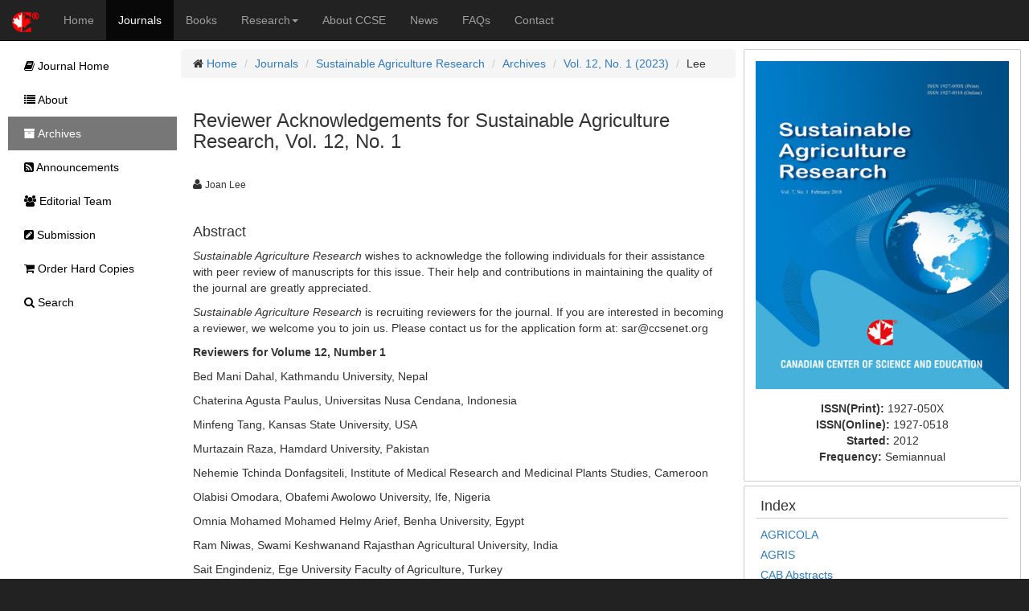

--- FILE ---
content_type: text/html;charset=UTF-8
request_url: https://ccsenet.org/journal/index.php/sar/article/view/0/48702
body_size: 4427
content:
<!DOCTYPE html> <html lang="en"> <head> <meta charset="utf-8"> <meta http-equiv="X-UA-Compatible" content="IE=edge"> <meta name="viewport" content="width=device-width, initial-scale=1"> <link rel="icon" href="/themes/default/images/favicon.ico" type="image/x-icon"/> <link rel="Shortcut Icon" href="/themes/default/images/favicon.ico" type="image/x-icon" /> <title>Reviewer Acknowledgements for Sustainable Agriculture Research, Vol. 12, No. 1 | Lee | Sustainable Agriculture Research | CCSE</title> <meta name="description" content="Reviewer Acknowledgements for Sustainable Agriculture Research, Vol. 12, No. 1" /> <link rel="stylesheet" href="/opt/bootstrap/css/bootstrap.min.css" /> <link rel="stylesheet" href="/opt/bootstrap/bootstrap-responsive.min.css" /> <link rel="stylesheet" href="/opt/font-awesome/css/font-awesome.min.css" /> <!--[if lt IE 9]>
    <script src="/opt/bootstrap/html5shiv.min.js"></script>
    <script src="/opt/bootstrap/respond.min.js"></script>
    <![endif]--> <link rel="stylesheet" href="/themes/default/css/main.css" /> <link rel="schema.DC" href="http://purl.org/dc/elements/1.1/" /> <meta name="DC.Contributor.Sponsor" xml:lang="en" content=""/> <meta name="DC.Creator.PersonalName" content="Joan Lee"/> <meta name="DC.Date.created" scheme="ISO8601" content="2023-04-29"/> <meta name="DC.Date.dateSubmitted" scheme="ISO8601" content="2023-04-29"/> <meta name="DC.Date.issued" scheme="ISO8601" content="2023-04-29"/> <meta name="DC.Date.modified" scheme="ISO8601" content="2023-04-29"/> <meta name="DC.Description" xml:lang="en" content="Sustainable Agriculture Research wishes to acknowledge the following individuals for their assistance with peer review of manuscripts for this issue. Their help and contributions in maintaining the quality of the journal are greatly appreciated.

Sustainable Agriculture Research is recruiting reviewers for the journal. If you are interested in becoming a reviewer, we welcome you to join us. Please contact us for the application form at: sar@ccsenet.org

Reviewers for Volume 12, Number 1

Bed Mani Dahal, Kathmandu University, Nepal

Chaterina Agusta Paulus, Universitas Nusa Cendana, Indonesia

Minfeng Tang, Kansas State University, USA

Murtazain Raza, Hamdard University, Pakistan

Nehemie Tchinda Donfagsiteli, Institute of Medical Research and Medicinal Plants Studies, Cameroon

Olabisi Omodara, Obafemi Awolowo University, Ife, Nigeria

Omnia Mohamed Mohamed Helmy Arief, Benha University, Egypt

Ram Niwas, Swami Keshwanand Rajasthan Agricultural University, India

Sait Engindeniz, Ege University Faculty of Agriculture, Turkey

Waqar Majeed, University of Agriculture, Pakistan"/> <meta name="DC.Format" scheme="IMT" content="application/pdf"/> <meta name="DC.Identifier" content="A48702"/> <meta name="DC.Identifier.pageNumber" content="p73"/> <meta name="DC.Identifier.DOI" content="10.5539/sar.v12n1p73"/> <meta name="DC.Identifier.URI" content="https://ccsenet.org/journal/index.php/sar/article/view/0/48702"/> <meta name="DC.Language" scheme="ISO639-1" content="en"/> <meta name="DC.Rights" content="Copyright (c) 2023 Joan Lee" /> <meta name="DC.Rights" content="http://creativecommons.org/licenses/by/4.0"/> <meta name="DC.Source" content="Sustainable Agriculture Research"/> <meta name="DC.Source.ISSN" content="1927-050X"/> <meta name="DC.Source.Volume" content="12"/> <meta name="DC.Source.Issue" content="1"/> <meta name="DC.Source.URI" content="https://ccsenet.org/journal/index.php/sar"/> <meta name="DC.Title" content="Reviewer Acknowledgements for Sustainable Agriculture Research, Vol. 12, No. 1"/> <meta name="DC.Type" content="Text.Serial.Journal"/> <meta name="DC.Type.articleType" content="Articles"/> <meta name="gs_meta_revision" content="1.1" /> <meta name="citation_journal_title" content="Sustainable Agriculture Research"/> <meta name="citation_issn" content="1927-050X"/> <meta name="citation_author" content="Joan Lee"/> <meta name="citation_title" content="Reviewer Acknowledgements for Sustainable Agriculture Research, Vol. 12, No. 1"/> <meta name="citation_publication_date" content="2023/04/29"/> <meta name="citation_volume" content="12"/> <meta name="citation_issue" content="1"/> <meta name="citation_firstpage" content="p73"/> <meta name="citation_doi" content="10.5539/sar.v12n1p73"/> <meta name="citation_abstract_html_url" content="https://ccsenet.org/journal/index.php/sar/article/view/0/48702"/> <meta name="citation_pdf_url" content="https://ccsenet.org/journal/index.php/sar/article/download/0/0/48702/52465"/> <meta name="fulltext_pdf" content="https://ccsenet.org/journal/index.php/sar/article/download/0/0/48702/52465"> <script async src="https://www.googletagmanager.com/gtag/js?id=UA-7035128-1"></script> <script>
        window.dataLayer = window.dataLayer || [];
        function gtag(){dataLayer.push(arguments);}
        gtag('js', new Date());

        gtag('config', 'UA-7035128-1');
    </script> </head> <body> <nav class="navbar navbar-inverse navbar-static-top" id="topChannels"> <div class="container-fluid" > <div class="navbar-header"> <button type="button" class="navbar-toggle collapsed" data-toggle="collapse" data-target="#top-navbar" aria-expanded="false"> <span class="sr-only">Toggle navigation</span> <span class="icon-bar"></span> <span class="icon-bar"></span> <span class="icon-bar"></span> </button> <a class="navbar-brand" href="/" title="CCSE Home"><img src="/themes/default/images/ccse-logo.png"></a> </div> <div id="top-navbar" class="navbar-collapse collapse"> <ul class="nav navbar-nav" id="top-navbar-items"> <li ><a href="/" >Home</a></li> <li class="active"><a href="/journal/index.php">Journals</a></li> <li ><a href="/home/index.php/books">Books</a></li> <li > <a href="#" class="dropdown-toggle" data-toggle="dropdown">Research<b class="caret"></b></a> <ul class="dropdown-menu"> <li> <a href="/home/index.php/research">CCSE Fund</a> </li> <li> <a href="/home/index.php/research/books">Free Books</a> </li> <li> <a href="/home/index.php/research/sponsorship">Sponsorship</a> </li> </ul> </li> <li ><a href="/home/index.php/about">About CCSE</a></li> <li ><a href="/home/index.php/news">News</a></li> <li ><a href="/home/index.php/faqs">FAQs</a></li> <li><a href="/home/index.php/about/contact">Contact</a> </ul> </div> </div> </nav> <div class="container-fluid" id="mainContent"> <div class="row-fluid"> <div id="journalContent" class="col-sm-12 col-md-9 col-lg-10 col-xl-10"> <div class="row-fluid"> <div class="col-sm-12 col-md-12 col-lg-8 col-xl-8" id="journalMainContent"> <ul class="breadcrumb"> <li><i class="icon-home"></i> <a href="/">Home</a></li> <li><a href="/journal">Journals</a></li> <li><a href="/journal/index.php/sar">Sustainable Agriculture Research</a></li> <li><a href="/journal/index.php/sar/issue/archives">Archives</a></li> <li><a href="https://ccsenet.org/journal/index.php/sar/issue/view/0/2846" >Vol. 12, No. 1 (2023)</a></li> <li>Lee</li> </ul> <div class="col-sm-12 col-md-12 col-lg-12 col-xl-12"> <h3>Reviewer Acknowledgements for Sustainable Agriculture Research, Vol. 12, No. 1</h3> <br/> <ul class="list-inline"> <li><i class="icon-user"></i>&nbsp;<span class="small">Joan Lee</span> &nbsp;&nbsp;&nbsp;</li> </ul> <br/> <div> <h4>Abstract</h4> <p><em>Sustainable Agriculture Research</em> wishes to acknowledge the following individuals for their assistance with peer review of manuscripts for this issue. Their help and contributions in maintaining the quality of the journal are greatly appreciated.</p> <p><em>Sustainable Agriculture Research</em> is recruiting reviewers for the journal. If you are interested in becoming a reviewer, we welcome you to join us. Please contact us for the application form at: sar@ccsenet.org</p> <p><strong>Reviewers for Volume 12, Number 1</strong></p> <p>Bed Mani Dahal, Kathmandu University, Nepal</p> <p>Chaterina Agusta Paulus, Universitas Nusa Cendana, Indonesia</p> <p>Minfeng Tang, Kansas State University, USA</p> <p>Murtazain Raza, Hamdard University, Pakistan</p> <p>Nehemie Tchinda Donfagsiteli, Institute of Medical Research and Medicinal Plants Studies, Cameroon</p> <p>Olabisi Omodara, Obafemi Awolowo University, Ife, Nigeria</p> <p>Omnia Mohamed Mohamed Helmy Arief, Benha University, Egypt</p> <p>Ram Niwas, Swami Keshwanand Rajasthan Agricultural University, India</p> <p>Sait Engindeniz, Ege University Faculty of Agriculture, Turkey</p> <p>Waqar Majeed, University of Agriculture, Pakistan</p> </div> <br/> <ul class="list-inline"> <li> <b>Full Text:</b> <img src="/opt/icons/files/PDF-icon-16.png" /> <span class="small"><a href="https://ccsenet.org/journal/index.php/sar/article/download/0/0/48702/52465">PDF</a></span>&nbsp;
                            
                    </li> <li><b>DOI:</b><a href="https://doi.org/10.5539/sar.v12n1p73" target="_blank">10.5539/sar.v12n1p73</a></li> </ul> <br/> <div><img src="[data-uri]"> This work is licensed under a <a href="https://creativecommons.org/licenses/by/4.0">Creative Commons Attribution 4.0 License</a>.</div> </div> </div> <div class="col-sm-12 col-md-12 col-lg-4 col-xl-4" id="journalAssetBar"> <div class="blockBox"> <div class="text-center" style="margin-bottom:10px;"> <a href="/journal/index.php/sar" title="Sustainable Agriculture Research"> <img src="/media/modules/press/2018/07/5b54043cb16f2.jpg" class="img-thumbnail" style="border:0"> </a> </div> <div class="text-center"> <ul class="list-unstyled"> <li><b>ISSN(Print): </b><span>1927-050X</span></li> <li><b>ISSN(Online): </b><span>1927-0518</span></li> <li><b>Started: </b><span>2012</span></li> <li><b>Frequency: </b><span class="text-capitalize">semiannual</span></li> </ul> </div> </div> <div class="blockBox"> <h3 class="blockTitle">Index</h3> <div class="blockContent"> <ul class="listArticles"> <li><a href="https://www.usda.gov" target="_blank">AGRICOLA</a></li> <li><a href="https://agris.fao.org/search" target="_blank">AGRIS</a></li> <li><a href="https://www.cabi.org" target="_blank">CAB Abstracts</a></li> <li><a href="www.cabidigitallibrary.org" target="_blank">CABI</a></li> <li><a href="https://scholar.cnki.net/journal/index/SBQK1927050X2829" target="_blank">CNKI Scholar</a></li> <li><a href="https://www.crossref.org/" target="_blank">CrossRef</a></li> <li><a href="http://olddrji.lbp.world" target="_blank">Directory of Research Journals Indexing</a></li> <li><a href="http://www.e-journals.org" target="_blank">Electronic Journals Library</a></li> <li><a href="http://www.arc.gov.au" target="_blank">Excellence in Research for Australia (ERA)</a></li> <li><a href="https://scholar.google.com./citations?user=Na8sNMsAAAAJ&hl=en" target="_blank">Google Scholar</a></li> <li><a href="http://www.journaltocs.ac.uk" target="_blank">JournalTOCs</a></li> <li><a href="https://www.mendeley.com/" target="_blank">Mendeley</a></li> <li><a href="https://openpolicyfinder.jisc.ac.uk" target="_blank">Open policy finder</a></li> <li><a href="https://sucupira.capes.gov.br/sucupira/public/consultas/coleta/veiculoPublicacaoQualis/listaConsultaGeralPeriodicos.jsf" target="_blank">Qualis/CAPES</a></li> <li><a href="https://www.scilit.net/" target="_blank">Scilit</a></li> <li><a href="https://wjci.cnki.net/UserIndex/JournalOverseaDetails?filename=WJ345622&Year=2022" target="_blank">WJCI Report</a></li> <li><a href="http://www.worldcat.org" target="_blank">WorldCat</a></li> </ul> </div> </div> <div class="blockBox"> <h3 class="blockTitle">Contact</h3> <ul class="list-unstyled"> <li><i class="icon-user"></i> Joan Lee<small style="color:#cccccc;padding-left:5px;">Editorial Assistant</small></li> <li><i class="icon-envelope"></i> <a href="mailto:sar@ccsenet.org">sar@ccsenet.org</a></li> </ul> </div> </div> </div> </div> <div id="journalSidebar" class="col-sm-12 col-md-3 col-lg-2 col-xl-2"> <ul id="sidebar-nav"> <li > <a href="/journal/index.php/sar"><i class="icon-book"></i> Journal Home</a> </li> <li > <a href="/journal/index.php/sar/about"><i class="icon-list"></i> About</a> </li> <li class="active" > <a href="/journal/index.php/sar/issue/archives"><i class="icon-archive"></i> Archives</a> </li> <li > <a href="/journal/index.php/sar/announcements"><i class="icon-rss-sign"></i> Announcements</a> </li> <li > <a href="/journal/index.php/sar/editor"><i class="icon-group"></i> Editorial Team</a> </li> <li > <a href="/journal/index.php/sar/submission"><i class="icon-edit-sign"></i> Submission</a> </li> <li > <a href="/journal/index.php/sar/store/hardCopies"><i class="icon-shopping-cart"></i> Order Hard Copies</a> </li> <li > <a href="/journal/index.php/sar/search"><i class="icon-search"></i> Search</a> </li> </ul> </div> </div> <footer class="row-fluid" > <div id="bottomLogoWrapper"> <img src="/themes/default/images/ccse-logo-gray.png" id="bottomLogo"/> </div> <ul class="list-unstyled"> <li> <ul class="list-inline list-unstyled"> <li><a href="/home/index.php/about/contact">Contact CCSE</a></li> <li><a href="/home/index.php/index/terms">Terms and Conditions</a></li> <li><a href="/home/index.php/index/privacy">Privacy Policy</a></li> </ul> </li> <li><ul class="list-inline list-unstyled"><li>
                    Cookies are used by this site. For more information, visit <a href="/home/index.php/index/cookies">the cookies</a> page.
                </li></ul> </li> <li><ul class="list-inline list-unstyled"><li>
                    Copyright © 2006 - 2026 The Canadian Center of Science and Education. All Rights Reserved .
                </li></ul> </li> </ul> </footer> <script src="/opt/jquery/jquery-3.1.1.min.js"></script> <script src="/opt/bootstrap/js/bootstrap.min.js"></script> </body> </html>